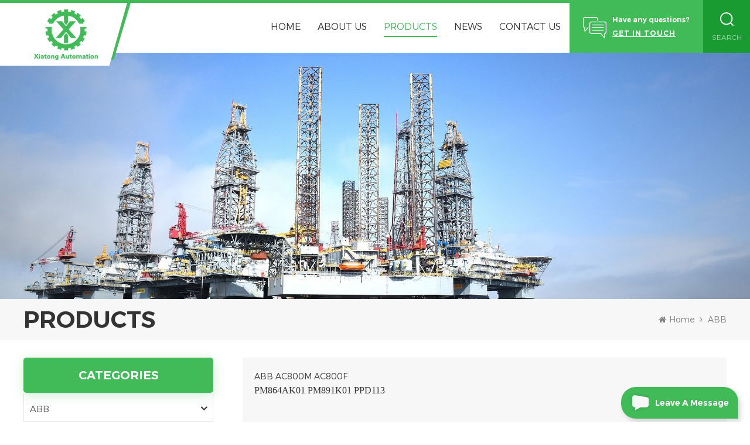

--- FILE ---
content_type: text/html
request_url: https://www.xtplccenter.com/abb_c1_129
body_size: 15204
content:
<!DOCTYPE html PUBLIC "-//W3C//DTD XHTML 1.0 Transitional//EN" "http://www.w3.org/TR/xhtml1/DTD/xhtml1-transitional.dtd">
<html xmlns="http://www.w3.org/1999/xhtml">
<head>
<meta http-equiv="X-UA-Compatible" content="IE=edge">
<meta name="viewport" content="width=device-width, initial-scale=1.0, user-scalable=no">
<meta http-equiv="Content-Type" content="text/html; charset=utf-8" />
<meta http-equiv="X-UA-Compatible" content="IE=edge,Chrome=1" />
<meta http-equiv="X-UA-Compatible" content="IE=9" />
<meta http-equiv="Content-Type" content="text/html; charset=utf-8" />
<title>ABB DCS Module,AC 800M Controller,S800 I/O Modules</title>
<meta name="keywords" content="ABB AC500 PLC,AC31 Series PLC,AC500-S Safety PLC,ABB DSQC Robot Card" />
<meta name="description" content="Xiatong Automation is a leading supplier in china,worldwide shipping. We have a large inventory of ABB DCS/PLC,and sell AC 800M Controller,S800 I/O modules,ABB AC500 PLC,etc." />
<meta name="google-site-verification" content="Am9QzKOJj8ne9utp2gIFCW3v3J38zZTuxJjA8eK88A8" /><!--    分享显示图片-->
 
<meta property="og:image" content=""/>
<link href="/uploadfile/userimg/e300fee97d2410cc771481811e396185.ico" rel="shortcut icon"  />

<link type="text/css" rel="stylesheet" href="/template/css/bootstrap.css" /> 
<link type="text/css" rel="stylesheet" href="/template/css/font-awesome.min.css">  
<link type="text/css" rel="stylesheet" href="/template/css/style.css" /> 
<script type="text/javascript" src="/template/js/jquery-1.8.3.js"></script>
<script type="text/javascript" src="/template/js/bootstrap.min.js"></script> 
<script type="text/javascript" src="/template/js/demo.js"></script> 
<script type="text/javascript" src="/template/js/jquery.velocity.min.js"></script> 
<script type="text/javascript" src="/js/front/common.js"></script>

<!--[if ie9]
<script src="/template/js/html5shiv.min.js"></script>
<script src="/template/js/respond.min.js"></script>
-->

<!--[if IE 8]>
    <script src="https://oss.maxcdn.com/libs/html5shiv/3.7.0/html5shiv.js"></script>
    <script src="https://oss.maxcdn.com/libs/respond.js/1.3.0/respond.min.js"></script>
<![endif]-->
<script >
    if( /Android|webOS|iPhone|iPad|iPod|BlackBerry|IEMobile|Opera Mini/i.test(navigator.userAgent) ) {
            $(function () {       
                $('.newm img').attr("style","");
                $(".newm img").attr("width","");
                $(".newm img").attr("height","");     

            })
    }
</script>
<!-- Google Tag Manager -->
<script>(function(w,d,s,l,i){w[l]=w[l]||[];w[l].push({'gtm.start':
new Date().getTime(),event:'gtm.js'});var f=d.getElementsByTagName(s)[0],
j=d.createElement(s),dl=l!='dataLayer'?'&l='+l:'';j.async=true;j.src=
'https://www.googletagmanager.com/gtm.js?id='+i+dl;f.parentNode.insertBefore(j,f);
})(window,document,'script','dataLayer','GTM-PNGXVB3');</script>
<!-- End Google Tag Manager --></head>
<body>
<!-- Google Tag Manager (noscript) -->
<noscript><iframe src="https://www.googletagmanager.com/ns.html?id=GTM-PNGXVB3"
height="0" width="0" style="display:none;visibility:hidden"></iframe></noscript>
<!-- End Google Tag Manager (noscript) --><header class="large">
<div class="header">
    <div class="container">
        <div class="header_m clearfix">
            <div id="logo">
                <div class="top_logo">
                                             
                    <a href="/" ><img src="/uploadfile/userimg/732f1cad5212685d7bfe0ae862b4d848.png" alt="Wuhan Xiatong Automation Equipment Co., Ltd." /></a>
                     
                                    </div>
            </div>
            <div class="search_box">
                <div class="attr-nav">
                    <a class="search" rel="nofollow" href="#"><i></i></a>
                </div>
                <div class="top-search clearfix">
                   <div class="input-group"> 
                       <div class="header_search clearfix">
                           <input name="search_keyword" onkeydown="javascript:enterIn(event);" type="text" class="form-control" placeholder="Search...">
                           <input type="submit" class="search_btn btn_search1" value="">
                       </div>
                       <span class="input-group-addon close-search"><i class="fa fa-times"></i></span>
                    </div>
                </div>
            </div>
		<div class="head-right clearfix"> 
            	  <div class="head_contact">
                    <p>Have any questions?</p>
                    <a href="/contact-us_d2">get in touch</a>
                </div>
                 <ul class="hcon clearfix">
                                         
                    <li class="hc_p">
                        <p>CALL US ON :</p>
                        <a rel="nofollow" target="_blank" href="tel:+86-17354319552">+86-17354319552</a>
                    </li> 
                                        
                </ul>  
        	<div class="mainmenu-area bg-color-2">
				<div class="mainmenu-left visible-lg visible-md">
                    <div class="mainmenu">
                        <nav>
                            <ul class="clearfix">
                                <li ><a href="/">Home</a></li>
                                                                <li ><a  href="/about-us_d1">About Us</a>
                                                                      </li>  
                            	<li class="product_vmegamenu active"><a href="/products">Products</a>
                                    <ul class="vmegamenu">
                                                                                <li class="has-menu"><a href="/abb_c1" title="ABB" ><h4>ABB</h4></a>
                                                                                        <ul class="vmegamenu02">
                                                                                                <li><a href="/abb-dsqc-robot-card_c10" title="ABB DSQC Robot Card" >ABB DSQC Robot Card</a></li>
                                                                                                <li><a href="/ac800m_c11" title="AC800M" >AC800M</a></li>
                                                                                                <li><a href="/s800-i-o_c12" title="S800 I/O" >S800 I/O</a></li>
                                                                                                <li><a href="/ac-800f_c13" title="AC 800F" >AC 800F</a></li>
                                                                                                <li><a href="/advant-mod-300_c14" title="Advant MOD 300" >Advant MOD 300</a></li>
                                                                                                <li><a href="/bailey_c15" title="Bailey" >Bailey</a></li>
                                                                                                <li><a href="/ac500-ac500-eco-ac500-s_c16" title="AC500,AC500-eCo, AC500-S" >AC500,AC500-eCo, AC500-S</a></li>
                                                                                                <li><a href="/ac31_c17" title="AC31" >AC31</a></li>
                                                                                                <li><a href="/other_c23" title="other" >other</a></li>
                                                                                            </ul>
                                                                                    </li>
                                                                                <li class="has-menu"><a href="/allen-bradley_c2" title="Allen Bradley" ><h4>Allen Bradley</h4></a>
                                                                                        <ul class="vmegamenu02">
                                                                                                <li><a href="/controllogix_c18" title="ControlLogix" >ControlLogix</a></li>
                                                                                                <li><a href="/compactlogix_c19" title="CompactLogix" >CompactLogix</a></li>
                                                                                                <li><a href="/slc-500_c20" title="SLC 500" >SLC 500</a></li>
                                                                                                <li><a href="/micrologix_c21" title="MicroLogix" >MicroLogix</a></li>
                                                                                                <li><a href="/plc-5_c22" title="PLC-5" >PLC-5</a></li>
                                                                                                <li><a href="/other_c24" title="other" >other</a></li>
                                                                                                <li><a href="/flex_c45" title="Flex" >Flex</a></li>
                                                                                            </ul>
                                                                                    </li>
                                                                                <li class="has-menu"><a href="/emerson_c4" title="Emerson" ><h4>Emerson</h4></a>
                                                                                        <ul class="vmegamenu02">
                                                                                                <li><a href="/deltav_c25" title="DeltaV" >DeltaV</a></li>
                                                                                                <li><a href="/ovation_c26" title="Ovation" >Ovation</a></li>
                                                                                            </ul>
                                                                                    </li>
                                                                                <li class="has-menu"><a href="/schneider_c6" title="Schneider" ><h4>Schneider</h4></a>
                                                                                        <ul class="vmegamenu02">
                                                                                                <li><a href="/modicon-tsx-micro_c27" title="Modicon TSX Micro" >Modicon TSX Micro</a></li>
                                                                                                <li><a href="/modicon-quantum_c28" title="Modicon Quantum" >Modicon Quantum</a></li>
                                                                                                <li><a href="/modicon_c29" title="Modicon" >Modicon</a></li>
                                                                                                <li><a href="/modicon-premium_c30" title="Modicon Premium" >Modicon Premium</a></li>
                                                                                            </ul>
                                                                                    </li>
                                                                                <li class="has-menu"><a href="/siemens_c7" title="Siemens" ><h4>Siemens</h4></a>
                                                                                        <ul class="vmegamenu02">
                                                                                                <li><a href="/simatic-s7-1200_c31" title="SIMATIC S7-1200" >SIMATIC S7-1200</a></li>
                                                                                                <li><a href="/simatic-s7-1500_c32" title="SIMATIC S7-1500" >SIMATIC S7-1500</a></li>
                                                                                                <li><a href="/simatic-s7-400_c33" title="SIMATIC S7-400" >SIMATIC S7-400</a></li>
                                                                                                <li><a href="/simatic-s7-300_c34" title="SIMATIC S7-300" >SIMATIC S7-300</a></li>
                                                                                                <li><a href="/simadynd_c35" title="SIMADYND" >SIMADYND</a></li>
                                                                                                <li><a href="/simatic-s7-200_c37" title="SIMATIC S7-200" >SIMATIC S7-200</a></li>
                                                                                                <li><a href="/simatic-s5_c38" title="SIMATIC S5" >SIMATIC S5</a></li>
                                                                                                <li><a href="/other_c39" title="other" >other</a></li>
                                                                                            </ul>
                                                                                    </li>
                                                                                <li class="has-menu"><a href="/general-electric_c9" title="General Electric" ><h4>General Electric</h4></a>
                                                                                        <ul class="vmegamenu02">
                                                                                                <li><a href="/90-70_c40" title="90-70" >90-70</a></li>
                                                                                                <li><a href="/90-30_c41" title="90-30" >90-30</a></li>
                                                                                                <li><a href="/pacsystems-rx3i_c42" title="PACSystems RX3i" >PACSystems RX3i</a></li>
                                                                                                <li><a href="/pacsystems-rx7i_c43" title="PACSystems RX7i" >PACSystems RX7i</a></li>
                                                                                                <li><a href="/versamax_c44" title="VersaMax" >VersaMax</a></li>
                                                                                            </ul>
                                                                                    </li>
                                                                                <li ><a href="/bently-nevada_c3" title="Bently Nevada" ><h4>Bently Nevada</h4></a>
                                                                                    </li>
                                                                                <li ><a href="/foxboro_c5" title="Foxboro" ><h4>Foxboro</h4></a>
                                                                                    </li>
                                                                                <li ><a href="/triconex_c8" title="Triconex" ><h4>Triconex</h4></a>
                                                                                    </li>
                                                                                <li ><a href="/honeywell_c46" title="Honeywell" ><h4>Honeywell</h4></a>
                                                                                    </li>
                                                                                <li ><a href="/prosoft_c47" title="PROSOFT" ><h4>PROSOFT</h4></a>
                                                                                    </li>
                                                                                <li ><a href="/molex_c48" title="MOLEX" ><h4>MOLEX</h4></a>
                                                                                    </li>
                                                                                <li ><a href="/rockwell-ics-triplex_c49" title="Rockwell  ICS TRIPLEX" ><h4>Rockwell  ICS TRIPLEX</h4></a>
                                                                                    </li>
                                                                                <li ><a href="/yokogawa_c50" title="YOKOGAWA" ><h4>YOKOGAWA</h4></a>
                                                                                    </li>
                                                                                <li ><a href="/other_c51" title="Other" ><h4>Other</h4></a>
                                                                                    </li>
                                                                            </ul>
                                </li> 
                                                                <li ><a  href="/news_nc1">News</a>
                                                                    </li> 
                                                                <li ><a  href="/contact-us_d2">Contact Us</a>
                                                                    </li>
                            </ul>
                        </nav>
                    </div>
				</div>
            </div>
                
			<div class="wrapper">
				<nav id="main-nav">
					<ul class="first-nav">
						<li>
							<a href="/" target="_blank">Home</a>
						</li>
					</ul>
					<ul class="second-nav">
                                            <li><a  href="/about-us_d1">About Us</a>
                                                                                            </li>
                                            <li><a href="/products">Products</a>
                                                <ul class="nav_child">
                                                                                                        <li><a href="/abb_c1" title="ABB">ABB</a>
                                                                                                                <ul>
                                                                                                                        <li><a href="/abb-dsqc-robot-card_c10" title="ABB DSQC Robot Card" >ABB DSQC Robot Card</a></li>
                                                                                                                        <li><a href="/ac800m_c11" title="AC800M" >AC800M</a></li>
                                                                                                                        <li><a href="/s800-i-o_c12" title="S800 I/O" >S800 I/O</a></li>
                                                                                                                        <li><a href="/ac-800f_c13" title="AC 800F" >AC 800F</a></li>
                                                                                                                        <li><a href="/advant-mod-300_c14" title="Advant MOD 300" >Advant MOD 300</a></li>
                                                                                                                        <li><a href="/bailey_c15" title="Bailey" >Bailey</a></li>
                                                                                                                        <li><a href="/ac500-ac500-eco-ac500-s_c16" title="AC500,AC500-eCo, AC500-S" >AC500,AC500-eCo, AC500-S</a></li>
                                                                                                                        <li><a href="/ac31_c17" title="AC31" >AC31</a></li>
                                                                                                                        <li><a href="/other_c23" title="other" >other</a></li>
                                                                                                                   </ul>
                                                                                                            </li>
                                                                                                        <li><a href="/allen-bradley_c2" title="Allen Bradley">Allen Bradley</a>
                                                                                                                <ul>
                                                                                                                        <li><a href="/controllogix_c18" title="ControlLogix" >ControlLogix</a></li>
                                                                                                                        <li><a href="/compactlogix_c19" title="CompactLogix" >CompactLogix</a></li>
                                                                                                                        <li><a href="/slc-500_c20" title="SLC 500" >SLC 500</a></li>
                                                                                                                        <li><a href="/micrologix_c21" title="MicroLogix" >MicroLogix</a></li>
                                                                                                                        <li><a href="/plc-5_c22" title="PLC-5" >PLC-5</a></li>
                                                                                                                        <li><a href="/other_c24" title="other" >other</a></li>
                                                                                                                        <li><a href="/flex_c45" title="Flex" >Flex</a></li>
                                                                                                                   </ul>
                                                                                                            </li>
                                                                                                        <li><a href="/emerson_c4" title="Emerson">Emerson</a>
                                                                                                                <ul>
                                                                                                                        <li><a href="/deltav_c25" title="DeltaV" >DeltaV</a></li>
                                                                                                                        <li><a href="/ovation_c26" title="Ovation" >Ovation</a></li>
                                                                                                                   </ul>
                                                                                                            </li>
                                                                                                        <li><a href="/schneider_c6" title="Schneider">Schneider</a>
                                                                                                                <ul>
                                                                                                                        <li><a href="/modicon-tsx-micro_c27" title="Modicon TSX Micro" >Modicon TSX Micro</a></li>
                                                                                                                        <li><a href="/modicon-quantum_c28" title="Modicon Quantum" >Modicon Quantum</a></li>
                                                                                                                        <li><a href="/modicon_c29" title="Modicon" >Modicon</a></li>
                                                                                                                        <li><a href="/modicon-premium_c30" title="Modicon Premium" >Modicon Premium</a></li>
                                                                                                                   </ul>
                                                                                                            </li>
                                                                                                        <li><a href="/siemens_c7" title="Siemens">Siemens</a>
                                                                                                                <ul>
                                                                                                                        <li><a href="/simatic-s7-1200_c31" title="SIMATIC S7-1200" >SIMATIC S7-1200</a></li>
                                                                                                                        <li><a href="/simatic-s7-1500_c32" title="SIMATIC S7-1500" >SIMATIC S7-1500</a></li>
                                                                                                                        <li><a href="/simatic-s7-400_c33" title="SIMATIC S7-400" >SIMATIC S7-400</a></li>
                                                                                                                        <li><a href="/simatic-s7-300_c34" title="SIMATIC S7-300" >SIMATIC S7-300</a></li>
                                                                                                                        <li><a href="/simadynd_c35" title="SIMADYND" >SIMADYND</a></li>
                                                                                                                        <li><a href="/simatic-s7-200_c37" title="SIMATIC S7-200" >SIMATIC S7-200</a></li>
                                                                                                                        <li><a href="/simatic-s5_c38" title="SIMATIC S5" >SIMATIC S5</a></li>
                                                                                                                        <li><a href="/other_c39" title="other" >other</a></li>
                                                                                                                   </ul>
                                                                                                            </li>
                                                                                                        <li><a href="/general-electric_c9" title="General Electric">General Electric</a>
                                                                                                                <ul>
                                                                                                                        <li><a href="/90-70_c40" title="90-70" >90-70</a></li>
                                                                                                                        <li><a href="/90-30_c41" title="90-30" >90-30</a></li>
                                                                                                                        <li><a href="/pacsystems-rx3i_c42" title="PACSystems RX3i" >PACSystems RX3i</a></li>
                                                                                                                        <li><a href="/pacsystems-rx7i_c43" title="PACSystems RX7i" >PACSystems RX7i</a></li>
                                                                                                                        <li><a href="/versamax_c44" title="VersaMax" >VersaMax</a></li>
                                                                                                                   </ul>
                                                                                                            </li>
                                                                                                        <li><a href="/bently-nevada_c3" title="Bently Nevada">Bently Nevada</a>
                                                                                                            </li>
                                                                                                        <li><a href="/foxboro_c5" title="Foxboro">Foxboro</a>
                                                                                                            </li>
                                                                                                        <li><a href="/triconex_c8" title="Triconex">Triconex</a>
                                                                                                            </li>
                                                                                                        <li><a href="/honeywell_c46" title="Honeywell">Honeywell</a>
                                                                                                            </li>
                                                                                                        <li><a href="/prosoft_c47" title="PROSOFT">PROSOFT</a>
                                                                                                            </li>
                                                                                                        <li><a href="/molex_c48" title="MOLEX">MOLEX</a>
                                                                                                            </li>
                                                                                                        <li><a href="/rockwell-ics-triplex_c49" title="Rockwell  ICS TRIPLEX">Rockwell  ICS TRIPLEX</a>
                                                                                                            </li>
                                                                                                        <li><a href="/yokogawa_c50" title="YOKOGAWA">YOKOGAWA</a>
                                                                                                            </li>
                                                                                                        <li><a href="/other_c51" title="Other">Other</a>
                                                                                                            </li>
                                                                                                    </ul>
                                            </li>
                                                                                        <li><a  href="/news_nc1">News</a>
                                                                                            </li>
                                                                                        <li ><a  href="/contact-us_d2">Contact Us</a>
                                                                                            </li>
                                                                                                                                                                                                                                                                                                                                                                                                                                                                                                                                                                                                                                                                                                                                                                                                                                                                                                                						
					</ul>

				</nav>
				<a class="toggle">
					<span></span>
					<span></span>
					<span></span>
				</a>
			</div>
		</div>
        
    </div>
	</div>
    
</div>

</header>
<div class="page_banner">
            <a href="javascript:void(0)" rel="nofollow" ><img src="/uploadfile/bannerimg/1605172421084130437.jpg" alt="other" /></a>
        </div>
<div class="breadcrumb clearfix">
    <div class="container">
	<div class="breadcrumbm">
            <div class="in_title">
                <span>Products</span> 
            </div>
            <div class="bread_right">
                <a class="home" href="/" title="Return to Home"><i class="fa fa-home"></i>Home</a>
                                <i class="fa fa-angle-right"></i>
                <a href="/abb_c1">ABB</a>
                                            </div>
	</div>
    </div>
</div>

<div class="page_section clearfix"> 
    <div class="container"> 
    	<div class="page_column clearfix">
            
            <div class="page-left clearfix">
				
    <div id="right_column" class="left-cat column clearfix">
        <section class="block blockcms column_box">
            <span class="left_title"><em>Categories</em><span></span><i class="column_icon_toggle icon-plus-sign"></i></span>
            <div class="block_content toggle_content">
                <ul class="mtree">
                                        <li class="active"><b></b><a href="/abb_c1">ABB</a>
                                                <ul>
                                                        <li ><a href="/abb-dsqc-robot-card_c10">ABB DSQC Robot Card</a>
                                                            </li>
                                                        <li ><a href="/ac800m_c11">AC800M</a>
                                                            </li>
                                                        <li ><a href="/s800-i-o_c12">S800 I/O</a>
                                                            </li>
                                                        <li ><a href="/ac-800f_c13">AC 800F</a>
                                                            </li>
                                                        <li ><a href="/advant-mod-300_c14">Advant MOD 300</a>
                                                            </li>
                                                        <li ><a href="/bailey_c15">Bailey</a>
                                                            </li>
                                                        <li ><a href="/ac500-ac500-eco-ac500-s_c16">AC500,AC500-eCo, AC500-S</a>
                                                            </li>
                                                        <li ><a href="/ac31_c17">AC31</a>
                                                            </li>
                                                        <li ><a href="/other_c23">other</a>
                                                            </li>
                                                    </ul>
                                            </li>
                                        <li ><b></b><a href="/allen-bradley_c2">Allen Bradley</a>
                                                <ul>
                                                        <li ><a href="/controllogix_c18">ControlLogix</a>
                                                            </li>
                                                        <li ><a href="/compactlogix_c19">CompactLogix</a>
                                                            </li>
                                                        <li ><a href="/slc-500_c20">SLC 500</a>
                                                            </li>
                                                        <li ><a href="/micrologix_c21">MicroLogix</a>
                                                            </li>
                                                        <li ><a href="/plc-5_c22">PLC-5</a>
                                                            </li>
                                                        <li ><a href="/other_c24">other</a>
                                                            </li>
                                                        <li ><a href="/flex_c45">Flex</a>
                                                            </li>
                                                    </ul>
                                            </li>
                                        <li ><b></b><a href="/emerson_c4">Emerson</a>
                                                <ul>
                                                        <li ><a href="/deltav_c25">DeltaV</a>
                                                            </li>
                                                        <li ><a href="/ovation_c26">Ovation</a>
                                                            </li>
                                                    </ul>
                                            </li>
                                        <li ><b></b><a href="/schneider_c6">Schneider</a>
                                                <ul>
                                                        <li ><a href="/modicon-tsx-micro_c27">Modicon TSX Micro</a>
                                                            </li>
                                                        <li ><a href="/modicon-quantum_c28">Modicon Quantum</a>
                                                            </li>
                                                        <li ><a href="/modicon_c29">Modicon</a>
                                                            </li>
                                                        <li ><a href="/modicon-premium_c30">Modicon Premium</a>
                                                            </li>
                                                    </ul>
                                            </li>
                                        <li ><b></b><a href="/siemens_c7">Siemens</a>
                                                <ul>
                                                        <li ><a href="/simatic-s7-1200_c31">SIMATIC S7-1200</a>
                                                            </li>
                                                        <li ><a href="/simatic-s7-1500_c32">SIMATIC S7-1500</a>
                                                            </li>
                                                        <li ><a href="/simatic-s7-400_c33">SIMATIC S7-400</a>
                                                            </li>
                                                        <li ><a href="/simatic-s7-300_c34">SIMATIC S7-300</a>
                                                            </li>
                                                        <li ><a href="/simadynd_c35">SIMADYND</a>
                                                            </li>
                                                        <li ><a href="/simatic-s7-200_c37">SIMATIC S7-200</a>
                                                            </li>
                                                        <li ><a href="/simatic-s5_c38">SIMATIC S5</a>
                                                            </li>
                                                        <li ><a href="/other_c39">other</a>
                                                            </li>
                                                    </ul>
                                            </li>
                                        <li ><b></b><a href="/general-electric_c9">General Electric</a>
                                                <ul>
                                                        <li ><a href="/90-70_c40">90-70</a>
                                                            </li>
                                                        <li ><a href="/90-30_c41">90-30</a>
                                                            </li>
                                                        <li ><a href="/pacsystems-rx3i_c42">PACSystems RX3i</a>
                                                            </li>
                                                        <li ><a href="/pacsystems-rx7i_c43">PACSystems RX7i</a>
                                                            </li>
                                                        <li ><a href="/versamax_c44">VersaMax</a>
                                                            </li>
                                                    </ul>
                                            </li>
                                        <li ><a href="/bently-nevada_c3">Bently Nevada</a>
                                            </li>
                                        <li ><a href="/foxboro_c5">Foxboro</a>
                                            </li>
                                        <li ><a href="/triconex_c8">Triconex</a>
                                            </li>
                                        <li ><a href="/honeywell_c46">Honeywell</a>
                                            </li>
                                        <li ><a href="/prosoft_c47">PROSOFT</a>
                                            </li>
                                        <li ><a href="/molex_c48">MOLEX</a>
                                            </li>
                                        <li ><a href="/rockwell-ics-triplex_c49">Rockwell  ICS TRIPLEX</a>
                                            </li>
                                        <li ><a href="/yokogawa_c50">YOKOGAWA</a>
                                            </li>
                                        <li ><a href="/other_c51">Other</a>
                                            </li>
                                   </ul>
            </div> 
        </section>
    </div>
    <div class="left-adv clearfix hidden-xs">
        <div class="ovrly"></div>
        <div class="main">
                                    <p class="icon"><i></i></p>
            <a href="/contact-us_d2" class="title">how can we help you</a>
            <span class="line"></span>
            <div class="text">You can contact us any way that is convenient for you. We are available 24/7 via email or telephone.</div>
            <span class="main_more"><a href="/contact-us_d2" >Contact Us</a></span>
        </div>
    </div>
    <div id="right_column" class="left-pro column clearfix">
        <section class="block blockcms column_box">
            <span class="left_title"><em>New Products</em><span></span><i class="column_icon_toggle icon-plus-sign"></i></span> 
            <div class="block_content toggle_content">
                <ul class="list clearfix">
                                        <li class="clearfix">
                        <div class="box clearfix">
                            <div class="image pro_image">
                                <a href="/abb-pcd231b101-3bhe025541r0101-exciter-control-module_p12770.html" title="ABB PCD231B101 3BHE025541R0101 Exciter Control Module"></a>
                            <img id="product_detail_img"  alt="ABB PCD231B101" src="/uploadfile/202207/16/63bec14f66453d13d9a8234b277623be_thumb.jpg" />                                <em class="icon"><i></i></em>
                            </div>
                            <div class="main">
                                <a href="/abb-pcd231b101-3bhe025541r0101-exciter-control-module_p12770.html" title="ABB PCD231B101 3BHE025541R0101 Exciter Control Module"  class="title">ABB PCD231B101 3BHE025541R0101 Exciter Control Module</a>
                                <p>new original warranty: one year&nbsp; in stock sophia@swanautomation.com</p>
                                <a href="/abb-pcd231b101-3bhe025541r0101-exciter-control-module_p12770.html" title="ABB PCD231B101 3BHE025541R0101 Exciter Control Module" class="page_more">View More<i></i></a>
                            </div>
                        </div>
                    </li> 
                                        <li class="clearfix">
                        <div class="box clearfix">
                            <div class="image pro_image">
                                <a href="/siemens-6av2124-0mc01-0ax0-simatic-tp1200-comfort-panel-12-touch-dc_p12537.html" title="Siemens 6AV2124-0MC01-0AX0 SIMATIC TP1200 COMFORT Panel 12" Touch DC"></a>
                            <img id="product_detail_img"  alt="Siemens 6AV2124-0MC01-0AX0" src="/uploadfile/202112/31/85eca67915013294ff6dd08f5d528ed8_thumb.jpg" />                                <em class="icon"><i></i></em>
                            </div>
                            <div class="main">
                                <a href="/siemens-6av2124-0mc01-0ax0-simatic-tp1200-comfort-panel-12-touch-dc_p12537.html" title="Siemens 6AV2124-0MC01-0AX0 SIMATIC TP1200 COMFORT Panel 12" Touch DC"  class="title">Siemens 6AV2124-0MC01-0AX0 SIMATIC TP1200 COMFORT Panel 12" Touch DC</a>
                                <p>new original warranty: one year&nbsp; in stock sophia@swanautomation.com</p>
                                <a href="/siemens-6av2124-0mc01-0ax0-simatic-tp1200-comfort-panel-12-touch-dc_p12537.html" title="Siemens 6AV2124-0MC01-0AX0 SIMATIC TP1200 COMFORT Panel 12" Touch DC" class="page_more">View More<i></i></a>
                            </div>
                        </div>
                    </li> 
                                        <li class="clearfix">
                        <div class="box clearfix">
                            <div class="image pro_image">
                                <a href="/abb-3bhl000385p0101-igct-module_p12348.html" title="ABB 3BHL000385P0101 IGCT Module"></a>
                            <img id="product_detail_img"  alt="ABB 3BHL000385P0101" src="/uploadfile/202110/26/dcb3ddfe25e69d59726b8cba493fa82b_thumb.jpg" />                                <em class="icon"><i></i></em>
                            </div>
                            <div class="main">
                                <a href="/abb-3bhl000385p0101-igct-module_p12348.html" title="ABB 3BHL000385P0101 IGCT Module"  class="title">ABB 3BHL000385P0101 IGCT Module</a>
                                <p>new original warranty: one year&nbsp; in stock sophia@swanautomation.com</p>
                                <a href="/abb-3bhl000385p0101-igct-module_p12348.html" title="ABB 3BHL000385P0101 IGCT Module" class="page_more">View More<i></i></a>
                            </div>
                        </div>
                    </li> 
                                        <li class="clearfix">
                        <div class="box clearfix">
                            <div class="image pro_image">
                                <a href="/abb-ci853k01-3bse018103r1-ac-800m-hardware-communication-module_p11846.html" title="ABB CI853K01 3BSE018103R1 AC 800M Hardware Communication Module"></a>
                            <img id="product_detail_img"  alt="CI853K01 3BSE018103R1" src="/uploadfile/202108/26/c5d287100428cab97dd7f538a13404a4_thumb.jpg" />                                <em class="icon"><i></i></em>
                            </div>
                            <div class="main">
                                <a href="/abb-ci853k01-3bse018103r1-ac-800m-hardware-communication-module_p11846.html" title="ABB CI853K01 3BSE018103R1 AC 800M Hardware Communication Module"  class="title">ABB CI853K01 3BSE018103R1 AC 800M Hardware Communication Module</a>
                                <p>new original(warranty: one year ) in stock sophia@swanautomation.com</p>
                                <a href="/abb-ci853k01-3bse018103r1-ac-800m-hardware-communication-module_p11846.html" title="ABB CI853K01 3BSE018103R1 AC 800M Hardware Communication Module" class="page_more">View More<i></i></a>
                            </div>
                        </div>
                    </li> 
                                        <li class="clearfix">
                        <div class="box clearfix">
                            <div class="image pro_image">
                                <a href="/allen-bradley-20f11nc030aa0nnnnn-powerflex-753-frequency-ac-drive_p11623.html" title="Allen Bradley 20F11NC030AA0NNNNN PowerFlex 753 Frequency AC drive"></a>
                            <img id="product_detail_img"  alt="Allen Bradley 20F11NC030AA0NNNNN" src="/uploadfile/202107/21/60b7971a12096d463fca72cdd6cebe68_thumb.jpg" />                                <em class="icon"><i></i></em>
                            </div>
                            <div class="main">
                                <a href="/allen-bradley-20f11nc030aa0nnnnn-powerflex-753-frequency-ac-drive_p11623.html" title="Allen Bradley 20F11NC030AA0NNNNN PowerFlex 753 Frequency AC drive"  class="title">Allen Bradley 20F11NC030AA0NNNNN PowerFlex 753 Frequency AC drive</a>
                                <p>Allen Bradley 20F11NC030AA0NNNNN PowerFlex 753 Frequency AC drive The 20F11NC030AA0NNNNN built by Allen Bradley (AB) is a 15 kW module. This VAC drive includes optional communication slot built-in, is a 400VAC/540V DC VFD, and has an IP20/IP00 (NEMA UL Type Open) enclosure type. Also, it has an amperage output rating of 30 Amp. Furthermore, it comes with a dynamic brake included in the VFD in case braking is required. Additionally, this Rockwell Automation frequency drive has no HIM unit included, instead the drive comes with a plastic cover.</p>
                                <a href="/allen-bradley-20f11nc030aa0nnnnn-powerflex-753-frequency-ac-drive_p11623.html" title="Allen Bradley 20F11NC030AA0NNNNN PowerFlex 753 Frequency AC drive" class="page_more">View More<i></i></a>
                            </div>
                        </div>
                    </li> 
                                        <li class="clearfix">
                        <div class="box clearfix">
                            <div class="image pro_image">
                                <a href="/allen-bradley-20f11nc022ja0nnnnn-powerflex-753-frequency-ac-drive_p11622.html" title="Allen Bradley 20F11NC022JA0NNNNN PowerFlex 753 Frequency AC drive"></a>
                            <img id="product_detail_img"  alt="Allen Bradley 20F11NC022JA0NNNNN" src="/uploadfile/202408/26/719ad1186995659a0fa9c15e279e50b8_thumb.jpg" />                                <em class="icon"><i></i></em>
                            </div>
                            <div class="main">
                                <a href="/allen-bradley-20f11nc022ja0nnnnn-powerflex-753-frequency-ac-drive_p11622.html" title="Allen Bradley 20F11NC022JA0NNNNN PowerFlex 753 Frequency AC drive"  class="title">Allen Bradley 20F11NC022JA0NNNNN PowerFlex 753 Frequency AC drive</a>
                                <p>Allen Bradley 20F11NC022JA0NNNNN PowerFlex 753 Frequency AC drive The Allen-Bradley 20F11NC022AA0NNNNN drive is an air-cooled drive with an open enclosure. It is part of the PowerFlex 753 drive series. The 20F11NC022AA0NNNNN operates with 400 Volts AC and 540 Volts DC voltage.</p>
                                <a href="/allen-bradley-20f11nc022ja0nnnnn-powerflex-753-frequency-ac-drive_p11622.html" title="Allen Bradley 20F11NC022JA0NNNNN PowerFlex 753 Frequency AC drive" class="page_more">View More<i></i></a>
                            </div>
                        </div>
                    </li> 
                                        <li class="clearfix">
                        <div class="box clearfix">
                            <div class="image pro_image">
                                <a href="/allen-bradley-20f11nc022aa0nnnnn-powerflex-753-frequency-ac-drive_p11621.html" title="Allen Bradley 20F11NC022AA0NNNNN PowerFlex 753 Frequency AC drive"></a>
                            <img id="product_detail_img"  alt="Allen Bradley 20F11NC022AA0NNNNN" src="/uploadfile/202107/21/60b7971a12096d463fca72cdd6cebe68_thumb.jpg" />                                <em class="icon"><i></i></em>
                            </div>
                            <div class="main">
                                <a href="/allen-bradley-20f11nc022aa0nnnnn-powerflex-753-frequency-ac-drive_p11621.html" title="Allen Bradley 20F11NC022AA0NNNNN PowerFlex 753 Frequency AC drive"  class="title">Allen Bradley 20F11NC022AA0NNNNN PowerFlex 753 Frequency AC drive</a>
                                <p>Allen Bradley 20F11NC022AA0NNNNN PowerFlex 753 Frequency AC drive The Allen-Bradley 20F11NC022AA0NNNNN drive is an air-cooled drive with an open enclosure. It is part of the PowerFlex 753 drive series. The 20F11NC022AA0NNNNN operates with 400 Volts AC and 540 Volts DC voltage.</p>
                                <a href="/allen-bradley-20f11nc022aa0nnnnn-powerflex-753-frequency-ac-drive_p11621.html" title="Allen Bradley 20F11NC022AA0NNNNN PowerFlex 753 Frequency AC drive" class="page_more">View More<i></i></a>
                            </div>
                        </div>
                    </li> 
                                        <li class="clearfix">
                        <div class="box clearfix">
                            <div class="image pro_image">
                                <a href="/allen-bradley-20f11nc015ja0nnnnn-powerflex-753-frequency-ac-drive_p11620.html" title="Allen Bradley 20F11NC015JA0NNNNN PowerFlex 753 Frequency AC drive"></a>
                            <img id="product_detail_img"  alt="Allen Bradley 20F11NC015JA0NNNNN" src="/uploadfile/202107/21/60b7971a12096d463fca72cdd6cebe68_thumb.jpg" />                                <em class="icon"><i></i></em>
                            </div>
                            <div class="main">
                                <a href="/allen-bradley-20f11nc015ja0nnnnn-powerflex-753-frequency-ac-drive_p11620.html" title="Allen Bradley 20F11NC015JA0NNNNN PowerFlex 753 Frequency AC drive"  class="title">Allen Bradley 20F11NC015JA0NNNNN PowerFlex 753 Frequency AC drive</a>
                                <p>Allen Bradley 20F11NC015JA0NNNNN PowerFlex 753 Frequency AC drive The Allen-Bradley 20F11NC015AA0NNNNN drive is a PowerFlex 753 series drive. It is rated for 400 Volts AC or 540 Volts DC nominal voltage. It has an operating current rating of 15.4 Amps.</p>
                                <a href="/allen-bradley-20f11nc015ja0nnnnn-powerflex-753-frequency-ac-drive_p11620.html" title="Allen Bradley 20F11NC015JA0NNNNN PowerFlex 753 Frequency AC drive" class="page_more">View More<i></i></a>
                            </div>
                        </div>
                    </li> 
                                    </ul>
            </div>
        </section>
    </div>
</div>            <div class="page-right clearfix">
            	<div class="pro-text">
                                        <div class="column">ABB AC800M AC800F
<p class="MsoNormal">
	<span style="font-family:'Times New Roman';"><span style="font-size:16px;">PM864AK01 PM891K01 PPD113</span></span> 
</p>
<br /></div>
                                    </div>
                <div class="main">
                    <div id="cbp-vm" class="cbp-vm-switcher cbp-vm-view-grid">
                        <div class="cbp-vm-options clearfix">
                            <a rel="nofollow" href="#" class="cbp-vm-icon cbp-vm-grid cbp-vm-selected" data-view="cbp-vm-view-grid"></a>
                            <a rel="nofollow" href="#" class="cbp-vm-icon cbp-vm-list" data-view="cbp-vm-view-list"></a>
                        </div>
                       
                        <ul class="clearfix">
                             
                            <li>
                                <div class="clearfix">
                                    <div class="cbp-vm-image">
                                        <a class="link"  href="/abb-cm574-rcom-3abd00029504-cm574-communication-module_p2407.html" title="ABB CM574-RCOM 3ABD00029504 CM574 Communication Module"></a>
                                        <img id="product_detail_img"  alt="ABB CM574-RCOM 3ABD00029504" src="/uploadfile/202012/03/961eefba7120650a349f5b4e1f142035_thumb.png" />                                        <div class="cbp-image-hover"><img id="product_detail_img"  alt="ABB CM574-RCOM 3ABD00029504" src="/uploadfile/202012/03/961eefba7120650a349f5b4e1f142035_thumb.png" /></div>
                                    </div>
                                    <div class="cbp-list-center clearfix">
                                            <div class="cbp-list-left">
                                            <a href="/abb-cm574-rcom-3abd00029504-cm574-communication-module_p2407.html" title="ABB CM574-RCOM 3ABD00029504 CM574 Communication Module" class="cbp-title">ABB CM574-RCOM 3ABD00029504 CM574 Communication Module</a>
                                            <span class="line"></span>
                                            <div class="cbp-vm-details">ABB CM574-RCOM 3ABD00029504 CM574 Communication Module CM574:Serial communication module, integrated with 2 9-hole spring terminals, RS232/RS485 can be set, supporting RCOM/RCOM+</div>
                                                                                                                                    <ul class="post_blog_tag">
                                                <p><i></i>Hot Tags :</p>
                                                                                                <li><a href="/cm574_sp">CM574</a></li>
                                                                                                <li><a href="/abb-cm574_sp">ABB CM574</a></li>
                                                                                                <li><a href="/3abd00029504_sp">3ABD00029504</a></li>
                                                                                                <li><a href="/abb-3abd00029504_sp">ABB 3ABD00029504</a></li>
                                                                                                <li><a href="/abb-cm574-rcom_sp">ABB CM574-RCOM</a></li>
                                                                                                <li><a href="/cm574-rcom_sp">CM574-RCOM</a></li>
                                                                                                <li><a href="/cm574-rcom-3abd00029504_sp">CM574-RCOM 3ABD00029504</a></li>
                                                                                                <li><a href="/abb-cm574-rcom-3abd00029504_sp">ABB CM574-RCOM 3ABD00029504</a></li>
                                                                                            </ul>
                                                                                        <div class="more"><span class="main_more"><a rel="nofollow" href="/abb-cm574-rcom-3abd00029504-cm574-communication-module_p2407.html" title="ABB CM574-RCOM 3ABD00029504 CM574 Communication Module">View More</a></span></div>
                                        </div>
                                    </div>
                                </div>
                            </li>
                             
                            <li>
                                <div class="clearfix">
                                    <div class="cbp-vm-image">
                                        <a class="link"  href="/abb-cm574-rs-3abd00029569-cm574-communication-module_p2406.html" title="ABB CM574-RS 3ABD00029569 CM574 Communication Module"></a>
                                        <img id="product_detail_img"  alt="ABB CM574-RS 3ABD00029569" src="/uploadfile/202012/03/961eefba7120650a349f5b4e1f142035_thumb.png" />                                        <div class="cbp-image-hover"><img id="product_detail_img"  alt="ABB CM574-RS 3ABD00029569" src="/uploadfile/202012/03/961eefba7120650a349f5b4e1f142035_thumb.png" /></div>
                                    </div>
                                    <div class="cbp-list-center clearfix">
                                            <div class="cbp-list-left">
                                            <a href="/abb-cm574-rs-3abd00029569-cm574-communication-module_p2406.html" title="ABB CM574-RS 3ABD00029569 CM574 Communication Module" class="cbp-title">ABB CM574-RS 3ABD00029569 CM574 Communication Module</a>
                                            <span class="line"></span>
                                            <div class="cbp-vm-details">ABB CM574-RS 3ABD00029569 CM574 Communication Module CM574:Serial port communication module, integrated with 2pcs 9-hole spring terminals, RS232/RS485 can be set, supporting Modbus/ASCII communication</div>
                                                                                                                                    <ul class="post_blog_tag">
                                                <p><i></i>Hot Tags :</p>
                                                                                                <li><a href="/3abd00029569_sp">3ABD00029569</a></li>
                                                                                                <li><a href="/abb-3abd00029569_sp">ABB 3ABD00029569</a></li>
                                                                                                <li><a href="/abb-cm574-rs_sp">ABB CM574-RS</a></li>
                                                                                                <li><a href="/cm574-rs_sp">CM574-RS</a></li>
                                                                                                <li><a href="/cm574-rs-3abd00029569_sp">CM574-RS 3ABD00029569</a></li>
                                                                                                <li><a href="/abb-cm574-rs-3abd00029569_sp">ABB CM574-RS 3ABD00029569</a></li>
                                                                                            </ul>
                                                                                        <div class="more"><span class="main_more"><a rel="nofollow" href="/abb-cm574-rs-3abd00029569-cm574-communication-module_p2406.html" title="ABB CM574-RS 3ABD00029569 CM574 Communication Module">View More</a></span></div>
                                        </div>
                                    </div>
                                </div>
                            </li>
                             
                            <li>
                                <div class="clearfix">
                                    <div class="cbp-vm-image">
                                        <a class="link"  href="/abb-cm579-ethcat-3abd00029506-cm597-communication-module_p2405.html" title="ABB CM579-ETHCAT 3ABD00029506 CM597 Communication Module"></a>
                                        <img id="product_detail_img"  alt="ABB CM579-ETHCAT 3ABD00029506" src="/uploadfile/202012/18/185fe8c948edc69cabf280681a790657_thumb.jpg" />                                        <div class="cbp-image-hover"><img id="product_detail_img"  alt="ABB CM579-ETHCAT 3ABD00029506" src="/uploadfile/202012/18/185fe8c948edc69cabf280681a790657_thumb.jpg" /></div>
                                    </div>
                                    <div class="cbp-list-center clearfix">
                                            <div class="cbp-list-left">
                                            <a href="/abb-cm579-ethcat-3abd00029506-cm597-communication-module_p2405.html" title="ABB CM579-ETHCAT 3ABD00029506 CM597 Communication Module" class="cbp-title">ABB CM579-ETHCAT 3ABD00029506 CM597 Communication Module</a>
                                            <span class="line"></span>
                                            <div class="cbp-vm-details">ABB CM597-ETH 3ABD00038815 CM597 Communication Module CM597:EtherCAT master communication module, 2PCS RJ45 ports, 2 ports integrated switch functions</div>
                                                                                                                                    <ul class="post_blog_tag">
                                                <p><i></i>Hot Tags :</p>
                                                                                                <li><a href="/cm597_sp">CM597</a></li>
                                                                                                <li><a href="/abb-cm597_sp">ABB CM597</a></li>
                                                                                                <li><a href="/3abd00029506_sp">3ABD00029506</a></li>
                                                                                                <li><a href="/abb-3abd00029506_sp">ABB 3ABD00029506</a></li>
                                                                                                <li><a href="/abb-cm597-ethcat_sp">ABB CM597-ETHCAT</a></li>
                                                                                                <li><a href="/cm597-ethcat_sp">CM597-ETHCAT</a></li>
                                                                                                <li><a href="/cm579-ethcat-3abd00029506_sp">CM579-ETHCAT 3ABD00029506</a></li>
                                                                                            </ul>
                                                                                        <div class="more"><span class="main_more"><a rel="nofollow" href="/abb-cm579-ethcat-3abd00029506-cm597-communication-module_p2405.html" title="ABB CM579-ETHCAT 3ABD00029506 CM597 Communication Module">View More</a></span></div>
                                        </div>
                                    </div>
                                </div>
                            </li>
                             
                            <li>
                                <div class="clearfix">
                                    <div class="cbp-vm-image">
                                        <a class="link"  href="/abb-cm589-pnio-4-3abd00038892-cm589-communication-module_p2404.html" title="ABB CM589-PNIO-4 3ABD00038892 CM589 Communication Module"></a>
                                        <img id="product_detail_img"  alt="ABB CM589-PNIO-4 3ABD00038892" src="/uploadfile/202012/18/185fe8c948edc69cabf280681a790657_thumb.jpg" />                                        <div class="cbp-image-hover"><img id="product_detail_img"  alt="ABB CM589-PNIO-4 3ABD00038892" src="/uploadfile/202012/18/185fe8c948edc69cabf280681a790657_thumb.jpg" /></div>
                                    </div>
                                    <div class="cbp-list-center clearfix">
                                            <div class="cbp-list-left">
                                            <a href="/abb-cm589-pnio-4-3abd00038892-cm589-communication-module_p2404.html" title="ABB CM589-PNIO-4 3ABD00038892 CM589 Communication Module" class="cbp-title">ABB CM589-PNIO-4 3ABD00038892 CM589 Communication Module</a>
                                            <span class="line"></span>
                                            <div class="cbp-vm-details">ABB CM589-PNIO-4 3ABD00038892 CM589 Communication Module CM589:PROFINET I/O RT 4 devices, 2 RJ45 ports, 2 ports integrated switch functions</div>
                                                                                                                                    <ul class="post_blog_tag">
                                                <p><i></i>Hot Tags :</p>
                                                                                                <li><a href="/cm589_sp">CM589</a></li>
                                                                                                <li><a href="/abb-cm589_sp">ABB CM589</a></li>
                                                                                                <li><a href="/3abd00038892_sp">3ABD00038892</a></li>
                                                                                                <li><a href="/abb-3abd00038892_sp">ABB 3ABD00038892</a></li>
                                                                                                <li><a href="/abb-cm589-pnio_sp">ABB CM589-PNIO</a></li>
                                                                                                <li><a href="/cm589-pnio_sp">CM589-PNIO</a></li>
                                                                                                <li><a href="/cm589-pnio-4_sp">CM589-PNIO-4</a></li>
                                                                                                <li><a href="/cm589-pnio-4-3abd00038892_sp">CM589-PNIO-4 3ABD00038892</a></li>
                                                                                            </ul>
                                                                                        <div class="more"><span class="main_more"><a rel="nofollow" href="/abb-cm589-pnio-4-3abd00038892-cm589-communication-module_p2404.html" title="ABB CM589-PNIO-4 3ABD00038892 CM589 Communication Module">View More</a></span></div>
                                        </div>
                                    </div>
                                </div>
                            </li>
                             
                            <li>
                                <div class="clearfix">
                                    <div class="cbp-vm-image">
                                        <a class="link"  href="/abb-cm589-pnio-3abd00038813-cm589-communication-module_p2403.html" title="ABB CM589-PNIO 3ABD00038813 CM589 Communication Module"></a>
                                        <img id="product_detail_img"  alt="ABB CM589-PNIO 3ABD00038813" src="/uploadfile/202012/18/185fe8c948edc69cabf280681a790657_thumb.jpg" />                                        <div class="cbp-image-hover"><img id="product_detail_img"  alt="ABB CM589-PNIO 3ABD00038813" src="/uploadfile/202012/18/185fe8c948edc69cabf280681a790657_thumb.jpg" /></div>
                                    </div>
                                    <div class="cbp-list-center clearfix">
                                            <div class="cbp-list-left">
                                            <a href="/abb-cm589-pnio-3abd00038813-cm589-communication-module_p2403.html" title="ABB CM589-PNIO 3ABD00038813 CM589 Communication Module" class="cbp-title">ABB CM589-PNIO 3ABD00038813 CM589 Communication Module</a>
                                            <span class="line"></span>
                                            <div class="cbp-vm-details">ABB CM589-PNIO 3ABD00038813 CM589 Communication Module CM589:PROFINET I/O RT device, 2 RJ45 ports, 2 ports integrated switch functions</div>
                                                                                                                                    <ul class="post_blog_tag">
                                                <p><i></i>Hot Tags :</p>
                                                                                                <li><a href="/3abd00038813_sp">3ABD00038813</a></li>
                                                                                                <li><a href="/abb-3abd00038813_sp">ABB 3ABD00038813</a></li>
                                                                                                <li><a href="/cm589-pnio-3abd00038813_sp">CM589-PNIO 3ABD00038813</a></li>
                                                                                                <li><a href="/abb-cm589-pnio-3abd00038813_sp">ABB CM589-PNIO 3ABD00038813</a></li>
                                                                                            </ul>
                                                                                        <div class="more"><span class="main_more"><a rel="nofollow" href="/abb-cm589-pnio-3abd00038813-cm589-communication-module_p2403.html" title="ABB CM589-PNIO 3ABD00038813 CM589 Communication Module">View More</a></span></div>
                                        </div>
                                    </div>
                                </div>
                            </li>
                             
                            <li>
                                <div class="clearfix">
                                    <div class="cbp-vm-image">
                                        <a class="link"  href="/abb-cm579-pnio-3abd00038816-cm579-communication-module_p2402.html" title="ABB CM579-PNIO 3ABD00038816 CM579 Communication Module"></a>
                                        <img id="product_detail_img"  alt="ABB CM579-PNIO 3ABD00038816" src="/uploadfile/202012/18/185fe8c948edc69cabf280681a790657_thumb.jpg" />                                        <div class="cbp-image-hover"><img id="product_detail_img"  alt="ABB CM579-PNIO 3ABD00038816" src="/uploadfile/202012/18/185fe8c948edc69cabf280681a790657_thumb.jpg" /></div>
                                    </div>
                                    <div class="cbp-list-center clearfix">
                                            <div class="cbp-list-left">
                                            <a href="/abb-cm579-pnio-3abd00038816-cm579-communication-module_p2402.html" title="ABB CM579-PNIO 3ABD00038816 CM579 Communication Module" class="cbp-title">ABB CM579-PNIO 3ABD00038816 CM579 Communication Module</a>
                                            <span class="line"></span>
                                            <div class="cbp-vm-details">ABB CM579-PNIO 3ABD00038816 CM579 Communication Module CM579:PROFINET I/O RT controller, 2 RJ45 ports, 2 ports integrated switch functions</div>
                                                                                                                                    <ul class="post_blog_tag">
                                                <p><i></i>Hot Tags :</p>
                                                                                                <li><a href="/cm579_sp">CM579</a></li>
                                                                                                <li><a href="/abb-cm579_sp">ABB CM579</a></li>
                                                                                                <li><a href="/3abd00038816_sp">3ABD00038816</a></li>
                                                                                                <li><a href="/abb-3abd00038816_sp">ABB 3ABD00038816</a></li>
                                                                                                <li><a href="/abb-cm579-pnio_sp">ABB CM579-PNIO</a></li>
                                                                                                <li><a href="/cm579-pnio_sp">CM579-PNIO</a></li>
                                                                                                <li><a href="/cm579-pnio-3abd00038816_sp">CM579-PNIO 3ABD00038816</a></li>
                                                                                                <li><a href="/abb-cm579-pnio-3abd00038816_sp">ABB CM579-PNIO 3ABD00038816</a></li>
                                                                                            </ul>
                                                                                        <div class="more"><span class="main_more"><a rel="nofollow" href="/abb-cm579-pnio-3abd00038816-cm579-communication-module_p2402.html" title="ABB CM579-PNIO 3ABD00038816 CM579 Communication Module">View More</a></span></div>
                                        </div>
                                    </div>
                                </div>
                            </li>
                             
                            <li>
                                <div class="clearfix">
                                    <div class="cbp-vm-image">
                                        <a class="link"  href="/abb-cm588-cn-3abd00033192-cm588-communication-module_p2401.html" title="ABB CM588-CN 3ABD00033192 CM588 Communication Module"></a>
                                        <img id="product_detail_img"  alt="ABB CM588-CN 3ABD00033192" src="/uploadfile/202012/18/185fe8c948edc69cabf280681a790657_thumb.jpg" />                                        <div class="cbp-image-hover"><img id="product_detail_img"  alt="ABB CM588-CN 3ABD00033192" src="/uploadfile/202012/18/185fe8c948edc69cabf280681a790657_thumb.jpg" /></div>
                                    </div>
                                    <div class="cbp-list-center clearfix">
                                            <div class="cbp-list-left">
                                            <a href="/abb-cm588-cn-3abd00033192-cm588-communication-module_p2401.html" title="ABB CM588-CN 3ABD00033192 CM588 Communication Module" class="cbp-title">ABB CM588-CN 3ABD00033192 CM588 Communication Module</a>
                                            <span class="line"></span>
                                            <div class="cbp-vm-details">ABB CM588-CN 3ABD00033192 CM588 Communication Module CM588:CANopen slave station communication module, 5 hole spring terminal</div>
                                                                                                                                    <ul class="post_blog_tag">
                                                <p><i></i>Hot Tags :</p>
                                                                                                <li><a href="/cm588_sp">CM588</a></li>
                                                                                                <li><a href="/abb-cm588_sp">ABB CM588</a></li>
                                                                                                <li><a href="/3abd00033192_sp">3ABD00033192</a></li>
                                                                                                <li><a href="/abb-3abd00033192_sp">ABB 3ABD00033192</a></li>
                                                                                                <li><a href="/abb-cm588-cn_sp">ABB CM588-CN</a></li>
                                                                                                <li><a href="/cm588-cn_sp">CM588-CN</a></li>
                                                                                                <li><a href="/cm588-cn-3abd00033192_sp">CM588-CN 3ABD00033192</a></li>
                                                                                                <li><a href="/abb-cm588-cn-3abd00033192_sp">ABB CM588-CN 3ABD00033192</a></li>
                                                                                            </ul>
                                                                                        <div class="more"><span class="main_more"><a rel="nofollow" href="/abb-cm588-cn-3abd00033192-cm588-communication-module_p2401.html" title="ABB CM588-CN 3ABD00033192 CM588 Communication Module">View More</a></span></div>
                                        </div>
                                    </div>
                                </div>
                            </li>
                             
                            <li>
                                <div class="clearfix">
                                    <div class="cbp-vm-image">
                                        <a class="link"  href="/abb-cm598-cn-3abd00045456-cm598-communication-module_p2400.html" title="ABB CM598-CN 3ABD00045456 CM598 Communication Module"></a>
                                        <img id="product_detail_img"  alt="CM598-CN 3ABD00045456" src="/uploadfile/202012/18/185fe8c948edc69cabf280681a790657_thumb.jpg" />                                        <div class="cbp-image-hover"><img id="product_detail_img"  alt="CM598-CN 3ABD00045456" src="/uploadfile/202012/18/185fe8c948edc69cabf280681a790657_thumb.jpg" /></div>
                                    </div>
                                    <div class="cbp-list-center clearfix">
                                            <div class="cbp-list-left">
                                            <a href="/abb-cm598-cn-3abd00045456-cm598-communication-module_p2400.html" title="ABB CM598-CN 3ABD00045456 CM598 Communication Module" class="cbp-title">ABB CM598-CN 3ABD00045456 CM598 Communication Module</a>
                                            <span class="line"></span>
                                            <div class="cbp-vm-details">ABB CM598-CN 3ABD00045456 CM598 Communication Module CM598:CANopen main station communication module, maximum communication rate 1Mbit/s, 5-hole spring terminal</div>
                                                                                                                                    <ul class="post_blog_tag">
                                                <p><i></i>Hot Tags :</p>
                                                                                                <li><a href="/cm598_sp">CM598</a></li>
                                                                                                <li><a href="/abb-cm598_sp">ABB CM598</a></li>
                                                                                                <li><a href="/3abd00045456_sp">3ABD00045456</a></li>
                                                                                                <li><a href="/abb-3abd00045456_sp">ABB 3ABD00045456</a></li>
                                                                                                <li><a href="/abb-cm598-cn_sp">ABB CM598-CN</a></li>
                                                                                                <li><a href="/cm598-cn_sp">CM598-CN</a></li>
                                                                                                <li><a href="/cm598-cn-3abd00045456_sp">CM598-CN 3ABD00045456</a></li>
                                                                                            </ul>
                                                                                        <div class="more"><span class="main_more"><a rel="nofollow" href="/abb-cm598-cn-3abd00045456-cm598-communication-module_p2400.html" title="ABB CM598-CN 3ABD00045456 CM598 Communication Module">View More</a></span></div>
                                        </div>
                                    </div>
                                </div>
                            </li>
                             
                            <li>
                                <div class="clearfix">
                                    <div class="cbp-vm-image">
                                        <a class="link"  href="/abb-cm597-eth-3abd00038815-cm597-communication-module_p2399.html" title="ABB CM597-ETH 3ABD00038815 CM597 Communication Module"></a>
                                        <img id="product_detail_img"  alt="CM597-ETH 3ABD00038815" src="/uploadfile/202012/18/185fe8c948edc69cabf280681a790657_thumb.jpg" />                                        <div class="cbp-image-hover"><img id="product_detail_img"  alt="CM597-ETH 3ABD00038815" src="/uploadfile/202012/18/185fe8c948edc69cabf280681a790657_thumb.jpg" /></div>
                                    </div>
                                    <div class="cbp-list-center clearfix">
                                            <div class="cbp-list-left">
                                            <a href="/abb-cm597-eth-3abd00038815-cm597-communication-module_p2399.html" title="ABB CM597-ETH 3ABD00038815 CM597 Communication Module" class="cbp-title">ABB CM597-ETH 3ABD00038815 CM597 Communication Module</a>
                                            <span class="line"></span>
                                            <div class="cbp-vm-details">ABB CM597-ETH 3ABD00038815 CM597 Communication Module CM597:Ethernet communication module, 2 RJ45 ports, 2 ports integrated switch functions</div>
                                                                                                                                    <ul class="post_blog_tag">
                                                <p><i></i>Hot Tags :</p>
                                                                                                <li><a href="/3abd00038815_sp">3ABD00038815</a></li>
                                                                                                <li><a href="/abb-3abd00038815_sp">ABB 3ABD00038815</a></li>
                                                                                                <li><a href="/abb-cm597-eth_sp">ABB CM597-ETH</a></li>
                                                                                                <li><a href="/cm597-eth_sp">CM597-ETH</a></li>
                                                                                                <li><a href="/cm597-eth-3abd00038815_sp">CM597-ETH 3ABD00038815</a></li>
                                                                                            </ul>
                                                                                        <div class="more"><span class="main_more"><a rel="nofollow" href="/abb-cm597-eth-3abd00038815-cm597-communication-module_p2399.html" title="ABB CM597-ETH 3ABD00038815 CM597 Communication Module">View More</a></span></div>
                                        </div>
                                    </div>
                                </div>
                            </li>
                             
                            <li>
                                <div class="clearfix">
                                    <div class="cbp-vm-image">
                                        <a class="link"  href="/abb-cm582-dp-3abd00038891-communication-module_p2398.html" title="ABB CM582-DP 3ABD00038891 Communication Module"></a>
                                        <img id="product_detail_img"  alt="CM582-DP 3ABD00038891" src="/uploadfile/202012/18/185fe8c948edc69cabf280681a790657_thumb.jpg" />                                        <div class="cbp-image-hover"><img id="product_detail_img"  alt="CM582-DP 3ABD00038891" src="/uploadfile/202012/18/185fe8c948edc69cabf280681a790657_thumb.jpg" /></div>
                                    </div>
                                    <div class="cbp-list-center clearfix">
                                            <div class="cbp-list-left">
                                            <a href="/abb-cm582-dp-3abd00038891-communication-module_p2398.html" title="ABB CM582-DP 3ABD00038891 Communication Module" class="cbp-title">ABB CM582-DP 3ABD00038891 Communication Module</a>
                                            <span class="line"></span>
                                            <div class="cbp-vm-details">ABB CM582-DP 3ABD00038891 Communication Module CM582:Profibus DP slave station communication module, supports V0/V1, 9-pin SUB-D interface</div>
                                                                                                                                    <ul class="post_blog_tag">
                                                <p><i></i>Hot Tags :</p>
                                                                                                <li><a href="/cm582_sp">CM582</a></li>
                                                                                                <li><a href="/abb-cm582_sp">ABB CM582</a></li>
                                                                                                <li><a href="/3abd00038891_sp">3ABD00038891</a></li>
                                                                                                <li><a href="/abb-3abd00038891_sp">ABB 3ABD00038891</a></li>
                                                                                                <li><a href="/abb-cm582-dp_sp">ABB CM582-DP</a></li>
                                                                                                <li><a href="/cm582-dp_sp">CM582-DP</a></li>
                                                                                                <li><a href="/cm582-dp-3abd00038891_sp">CM582-DP 3ABD00038891</a></li>
                                                                                            </ul>
                                                                                        <div class="more"><span class="main_more"><a rel="nofollow" href="/abb-cm582-dp-3abd00038891-communication-module_p2398.html" title="ABB CM582-DP 3ABD00038891 Communication Module">View More</a></span></div>
                                        </div>
                                    </div>
                                </div>
                            </li>
                             
                            <li>
                                <div class="clearfix">
                                    <div class="cbp-vm-image">
                                        <a class="link"  href="/abb-cm592-dp-3abd00038877-communication-module_p2397.html" title="ABB CM592-DP 3ABD00038877 Communication Module"></a>
                                        <img id="product_detail_img"  alt="CM592-DP 3ABD00038877" src="/uploadfile/202012/18/185fe8c948edc69cabf280681a790657_thumb.jpg" />                                        <div class="cbp-image-hover"><img id="product_detail_img"  alt="CM592-DP 3ABD00038877" src="/uploadfile/202012/18/185fe8c948edc69cabf280681a790657_thumb.jpg" /></div>
                                    </div>
                                    <div class="cbp-list-center clearfix">
                                            <div class="cbp-list-left">
                                            <a href="/abb-cm592-dp-3abd00038877-communication-module_p2397.html" title="ABB CM592-DP 3ABD00038877 Communication Module" class="cbp-title">ABB CM592-DP 3ABD00038877 Communication Module</a>
                                            <span class="line"></span>
                                            <div class="cbp-vm-details">ABB CM592-DP 3ABD00038877 Communication Module CM592:Profibus DP master station communication module, supports V0/V1, 9-pin SUB-D interface</div>
                                                                                                                                    <ul class="post_blog_tag">
                                                <p><i></i>Hot Tags :</p>
                                                                                                <li><a href="/cm592_sp">CM592</a></li>
                                                                                                <li><a href="/abb-cm592_sp">ABB CM592</a></li>
                                                                                                <li><a href="/3abd00038877_sp">3ABD00038877</a></li>
                                                                                                <li><a href="/abb-3abd00038877_sp">ABB 3ABD00038877</a></li>
                                                                                                <li><a href="/abb-cm592-dp_sp">ABB CM592-DP</a></li>
                                                                                                <li><a href="/cm592-dp_sp">CM592-DP</a></li>
                                                                                                <li><a href="/cm592-dp-3abd00038877_sp">CM592-DP 3ABD00038877</a></li>
                                                                                            </ul>
                                                                                        <div class="more"><span class="main_more"><a rel="nofollow" href="/abb-cm592-dp-3abd00038877-communication-module_p2397.html" title="ABB CM592-DP 3ABD00038877 Communication Module">View More</a></span></div>
                                        </div>
                                    </div>
                                </div>
                            </li>
                             
                            <li>
                                <div class="clearfix">
                                    <div class="cbp-vm-image">
                                        <a class="link"  href="/abb-pm590-mc-kit-3abd00038875-pm590-cpu-module_p2396.html" title="ABB PM590-MC-KIT 3ABD00038875 PM590 CPU Module"></a>
                                        <img id="product_detail_img"  alt="PM590-MC-KIT 3ABD00038875" src="/uploadfile/202012/04/fe6d6e75590dbbd78fd698236de14ac0_thumb.jpg" />                                        <div class="cbp-image-hover"><img id="product_detail_img"  alt="PM590-MC-KIT 3ABD00038875" src="/uploadfile/202012/04/fe6d6e75590dbbd78fd698236de14ac0_thumb.jpg" /></div>
                                    </div>
                                    <div class="cbp-list-center clearfix">
                                            <div class="cbp-list-left">
                                            <a href="/abb-pm590-mc-kit-3abd00038875-pm590-cpu-module_p2396.html" title="ABB PM590-MC-KIT 3ABD00038875 PM590 CPU Module" class="cbp-title">ABB PM590-MC-KIT 3ABD00038875 PM590 CPU Module</a>
                                            <span class="line"></span>
                                            <div class="cbp-vm-details">ABB PM590-ETH 3ABD00029567 PM590 CPU Module PM590: Mechanical controller kit, 1PC PM590-ETH, 1PC CM579-ethcat, 1PC TB521-ETH, 1PC TA524</div>
                                                                                                                                    <ul class="post_blog_tag">
                                                <p><i></i>Hot Tags :</p>
                                                                                                <li><a href="/pm590_sp">PM590</a></li>
                                                                                                <li><a href="/abb-pm590_sp">ABB PM590</a></li>
                                                                                                <li><a href="/3abd00038875_sp">3ABD00038875</a></li>
                                                                                                <li><a href="/abb-3abd00038875_sp">ABB 3ABD00038875</a></li>
                                                                                                <li><a href="/pm590-cpu-module_sp">PM590 CPU Module</a></li>
                                                                                                <li><a href="/pm590-mc-kit_sp">PM590-MC-KIT</a></li>
                                                                                                <li><a href="/pm590-mc-kit-3abd00038875_sp">PM590-MC-KIT 3ABD00038875</a></li>
                                                                                                <li><a href="/pm590-mc_sp">PM590-MC</a></li>
                                                                                            </ul>
                                                                                        <div class="more"><span class="main_more"><a rel="nofollow" href="/abb-pm590-mc-kit-3abd00038875-pm590-cpu-module_p2396.html" title="ABB PM590-MC-KIT 3ABD00038875 PM590 CPU Module">View More</a></span></div>
                                        </div>
                                    </div>
                                </div>
                            </li>
                             
                            <li>
                                <div class="clearfix">
                                    <div class="cbp-vm-image">
                                        <a class="link"  href="/abb-pm585-mc-kit-3abd00038874-pm585-cpu-module_p2395.html" title="ABB PM585-MC-KIT 3ABD00038874 PM585 CPU Module"></a>
                                        <img id="product_detail_img"  alt="PM585-MC-KIT 3ABD00038874" src="/uploadfile/202012/04/d1368e78f52298ee311c9917c1c9cbea_thumb.jpg" />                                        <div class="cbp-image-hover"><img id="product_detail_img"  alt="PM585-MC-KIT 3ABD00038874" src="/uploadfile/202012/04/d1368e78f52298ee311c9917c1c9cbea_thumb.jpg" /></div>
                                    </div>
                                    <div class="cbp-list-center clearfix">
                                            <div class="cbp-list-left">
                                            <a href="/abb-pm585-mc-kit-3abd00038874-pm585-cpu-module_p2395.html" title="ABB PM585-MC-KIT 3ABD00038874 PM585 CPU Module" class="cbp-title">ABB PM585-MC-KIT 3ABD00038874 PM585 CPU Module</a>
                                            <span class="line"></span>
                                            <div class="cbp-vm-details">ABB PM585-MC-KIT 3ABD00038874 PM585 CPU Module PM585: Mechanical controller kit, 1PC PM585-ETH, 1PC CM579-ethcat, 1PC TB511-ETH</div>
                                                                                                                                    <ul class="post_blog_tag">
                                                <p><i></i>Hot Tags :</p>
                                                                                                <li><a href="/pm585_sp">PM585</a></li>
                                                                                                <li><a href="/abb-pm585_sp">ABB PM585</a></li>
                                                                                                <li><a href="/3abd00038874_sp">3ABD00038874</a></li>
                                                                                                <li><a href="/abb-3abd00038874_sp">ABB 3ABD00038874</a></li>
                                                                                                <li><a href="/pm585-cpu-module_sp">PM585 CPU Module</a></li>
                                                                                                <li><a href="/pm585-mc-kit_sp">PM585-MC-KIT</a></li>
                                                                                                <li><a href="/pm585-mc-kit-3abd00038874_sp">PM585-MC-KIT 3ABD00038874</a></li>
                                                                                                <li><a href="/pm585-mc_sp">PM585-MC</a></li>
                                                                                            </ul>
                                                                                        <div class="more"><span class="main_more"><a rel="nofollow" href="/abb-pm585-mc-kit-3abd00038874-pm585-cpu-module_p2395.html" title="ABB PM585-MC-KIT 3ABD00038874 PM585 CPU Module">View More</a></span></div>
                                        </div>
                                    </div>
                                </div>
                            </li>
                             
                            <li>
                                <div class="clearfix">
                                    <div class="cbp-vm-image">
                                        <a class="link"  href="/abb-pm595-4eth-f-3abd00038808-pm595-cpu-module_p2394.html" title="ABB PM595-4ETH-F 3ABD00038808 PM595 CPU Module"></a>
                                        <img id="product_detail_img"  alt="PM595-4ETH-F 3ABD00038808" src="/uploadfile/202012/04/ab826b408a43a6d1fe284511f1e79369_thumb.jpg" />                                        <div class="cbp-image-hover"><img id="product_detail_img"  alt="PM595-4ETH-F 3ABD00038808" src="/uploadfile/202012/04/ab826b408a43a6d1fe284511f1e79369_thumb.jpg" /></div>
                                    </div>
                                    <div class="cbp-list-center clearfix">
                                            <div class="cbp-list-left">
                                            <a href="/abb-pm595-4eth-f-3abd00038808-pm595-cpu-module_p2394.html" title="ABB PM595-4ETH-F 3ABD00038808 PM595 CPU Module" class="cbp-title">ABB PM595-4ETH-F 3ABD00038808 PM595 CPU Module</a>
                                            <span class="line"></span>
                                            <div class="cbp-vm-details">ABB PM595-4ETH-F 3ABD00038808 PM595 CPU Module PM595: 16MB program memory, shortest loop time per instruction: 0.0006/0.001/0.001 s bit/word/floating point operation, 2 COM ports: RS232 / RS485 can be set up to support programming, Modbus master/slave communication and the ASCII function, including COM1 integration CS31 main function, support distributed I/O extension, 2 x2 Ethernet switch interface integration, configurable agreement PROFINET/EtherCAT, 2 Ethernet front-end ports (can be set to a different IP address) : support programming, ModbusTCP, OPC and Web servers, and other functions, the built-in user 4 gb flash memory, data storage, power supply voltage: 24V DC</div>
                                                                                                                                    <ul class="post_blog_tag">
                                                <p><i></i>Hot Tags :</p>
                                                                                                <li><a href="/pm595_sp">PM595</a></li>
                                                                                                <li><a href="/abb-pm595_sp">ABB PM595</a></li>
                                                                                                <li><a href="/3abd00038808_sp">3ABD00038808</a></li>
                                                                                                <li><a href="/abb-3abd00038808_sp">ABB 3ABD00038808</a></li>
                                                                                                <li><a href="/pm595-cpu-module_sp">PM595 CPU Module</a></li>
                                                                                                <li><a href="/pm595-4eth_sp">PM595-4ETH</a></li>
                                                                                                <li><a href="/pm595-4eth-f-3abd00038808_sp">PM595-4ETH-F 3ABD00038808</a></li>
                                                                                                <li><a href="/pm595-4eth-f_sp">PM595-4ETH-F</a></li>
                                                                                            </ul>
                                                                                        <div class="more"><span class="main_more"><a rel="nofollow" href="/abb-pm595-4eth-f-3abd00038808-pm595-cpu-module_p2394.html" title="ABB PM595-4ETH-F 3ABD00038808 PM595 CPU Module">View More</a></span></div>
                                        </div>
                                    </div>
                                </div>
                            </li>
                             
                            <li>
                                <div class="clearfix">
                                    <div class="cbp-vm-image">
                                        <a class="link"  href="/abb-pm592-eth-3abd00029646-pm592-cpu-module_p2393.html" title="ABB PM592-ETH 3ABD00029646 PM592 CPU Module"></a>
                                        <img id="product_detail_img"  alt="PM592-ETH 3ABD00029646" src="/uploadfile/202012/04/ab826b408a43a6d1fe284511f1e79369_thumb.jpg" />                                        <div class="cbp-image-hover"><img id="product_detail_img"  alt="PM592-ETH 3ABD00029646" src="/uploadfile/202012/04/ab826b408a43a6d1fe284511f1e79369_thumb.jpg" /></div>
                                    </div>
                                    <div class="cbp-list-center clearfix">
                                            <div class="cbp-list-left">
                                            <a href="/abb-pm592-eth-3abd00029646-pm592-cpu-module_p2393.html" title="ABB PM592-ETH 3ABD00029646 PM592 CPU Module" class="cbp-title">ABB PM592-ETH 3ABD00029646 PM592 CPU Module</a>
                                            <span class="line"></span>
                                            <div class="cbp-vm-details">ABB PM592-ETH 3ABD00029646 PM592 CPU Module PM592: 4MB program memory, minimum cycle time of a single instruction: 0.002/0.002/0.004 s bit/word/floating point operation, 2 COM ports: RS232/RS485 can be set, supporting programming, Modbus master/slave communication and ASCII functions, among which COM1 integrates CS31 master station function, supports distributed I/O extension, 1 Ethernet port: Support programming, Modbus TCP, OPC and Web server, built-in user flash 4GB (data storage), power supply voltage: 24V DC</div>
                                                                                                                                    <ul class="post_blog_tag">
                                                <p><i></i>Hot Tags :</p>
                                                                                                <li><a href="/pm592_sp">PM592</a></li>
                                                                                                <li><a href="/abb-pm592_sp">ABB PM592</a></li>
                                                                                                <li><a href="/3abd00029646_sp">3ABD00029646</a></li>
                                                                                                <li><a href="/abb-3abd00029646_sp">ABB 3ABD00029646</a></li>
                                                                                                <li><a href="/pm592-cpu-module_sp">PM592 CPU Module</a></li>
                                                                                                <li><a href="/pm592-eth_sp">PM592-ETH</a></li>
                                                                                                <li><a href="/pm592-eth-3abd00029646_sp">PM592-ETH 3ABD00029646</a></li>
                                                                                                <li><a href="/abb-pm592-eth_sp">ABB PM592-ETH</a></li>
                                                                                            </ul>
                                                                                        <div class="more"><span class="main_more"><a rel="nofollow" href="/abb-pm592-eth-3abd00029646-pm592-cpu-module_p2393.html" title="ABB PM592-ETH 3ABD00029646 PM592 CPU Module">View More</a></span></div>
                                        </div>
                                    </div>
                                </div>
                            </li>
                             
                            <li>
                                <div class="clearfix">
                                    <div class="cbp-vm-image">
                                        <a class="link"  href="/abb-pm591-2eth-3abd00038811-pm591-cpu-module_p2392.html" title="ABB PM591-2ETH 3ABD00038811 PM591 CPU Module"></a>
                                        <img id="product_detail_img"  alt="PM591-2ETH 3ABD00038811" src="/uploadfile/202012/04/fe6d6e75590dbbd78fd698236de14ac0_thumb.jpg" />                                        <div class="cbp-image-hover"><img id="product_detail_img"  alt="PM591-2ETH 3ABD00038811" src="/uploadfile/202012/04/fe6d6e75590dbbd78fd698236de14ac0_thumb.jpg" /></div>
                                    </div>
                                    <div class="cbp-list-center clearfix">
                                            <div class="cbp-list-left">
                                            <a href="/abb-pm591-2eth-3abd00038811-pm591-cpu-module_p2392.html" title="ABB PM591-2ETH 3ABD00038811 PM591 CPU Module" class="cbp-title">ABB PM591-2ETH 3ABD00038811 PM591 CPU Module</a>
                                            <span class="line"></span>
                                            <div class="cbp-vm-details">ABB PM591-2ETH 3ABD00038811 PM591 CPU Module PM591: 4MB program memory, minimum cycle time of single instruction: 0.002/0.002/0.04 s bit/word/floating point operation, 2 COM ports: RS232/RS485 can be set, support programming, Modbus master/slave communication and ASCII functions, COM1 integrated CS31 master station function, support distributed I/O extension, 2 Ethernet ports (can be set to different IP addresses) : Support programming, Modbus TCP, OPC and Web server functions, power supply voltage: 24V DC</div>
                                                                                                                                    <ul class="post_blog_tag">
                                                <p><i></i>Hot Tags :</p>
                                                                                                <li><a href="/pm591_sp">PM591</a></li>
                                                                                                <li><a href="/abb-pm591_sp">ABB PM591</a></li>
                                                                                                <li><a href="/3abd00038811_sp">3ABD00038811</a></li>
                                                                                                <li><a href="/abb-3abd00038811_sp">ABB 3ABD00038811</a></li>
                                                                                                <li><a href="/pm591-cpu-module_sp">PM591 CPU Module</a></li>
                                                                                                <li><a href="/pm591-2eth_sp">PM591-2ETH</a></li>
                                                                                                <li><a href="/pm591-2eth-3abd00038811_sp">PM591-2ETH 3ABD00038811</a></li>
                                                                                                <li><a href="/abb-pm591-2eth_sp">ABB PM591-2ETH</a></li>
                                                                                            </ul>
                                                                                        <div class="more"><span class="main_more"><a rel="nofollow" href="/abb-pm591-2eth-3abd00038811-pm591-cpu-module_p2392.html" title="ABB PM591-2ETH 3ABD00038811 PM591 CPU Module">View More</a></span></div>
                                        </div>
                                    </div>
                                </div>
                            </li>
                                                    </ul>
                    </div> 
                </div>
                <script>
                	 
(function() {

	var container = document.getElementById( 'cbp-vm' ),
		optionSwitch = Array.prototype.slice.call( container.querySelectorAll( 'div.cbp-vm-options > a' ) );

	function init() {
		optionSwitch.forEach( function( el, i ) {
			el.addEventListener( 'click', function( ev ) {
				ev.preventDefault();
				_switch( this );
			}, false );
		} );
	}

	function _switch( opt ) {
		// remove other view classes and any any selected option
		optionSwitch.forEach(function(el) { 
			classie.remove( container, el.getAttribute( 'data-view' ) );
			classie.remove( el, 'cbp-vm-selected' );
		});
		// add the view class for this option
		classie.add( container, opt.getAttribute( 'data-view' ) );
		// this option stays selected
		classie.add( opt, 'cbp-vm-selected' );
	}

	init();

})();

 

( function( window ) {

'use strict';

// class helper functions from bonzo https://github.com/ded/bonzo

function classReg( className ) {
  return new RegExp("(^|\\s+)" + className + "(\\s+|$)");
}

// classList support for class management
// altho to be fair, the api sucks because it won't accept multiple classes at once
var hasClass, addClass, removeClass;








if ( 'classList' in document.documentElement ) {
  hasClass = function( elem, c ) {
    return elem.classList.contains( c );
  };
  addClass = function( elem, c ) {
    elem.classList.add( c );
  };
  removeClass = function( elem, c ) {
    elem.classList.remove( c );
  };
}
else {
  hasClass = function( elem, c ) {
    return classReg( c ).test( elem.className );
  };
  addClass = function( elem, c ) {
    if ( !hasClass( elem, c ) ) {
      elem.className = elem.className + ' ' + c;
    }
  };
  removeClass = function( elem, c ) {
    elem.className = elem.className.replace( classReg( c ), ' ' );
  };
}

function toggleClass( elem, c ) {
  var fn = hasClass( elem, c ) ? removeClass : addClass;
  fn( elem, c );
}

var classie = {
  // full names
  hasClass: hasClass,
  addClass: addClass,
  removeClass: removeClass,
  toggleClass: toggleClass,
  // short names
  has: hasClass,
  add: addClass,
  remove: removeClass,
  toggle: toggleClass
};

// transport
if ( typeof define === 'function' && define.amd ) {
  // AMD
  define( classie );
} else {
  // browser global
  window.classie = classie;
}

})( window );

                </script>
                 <div class="page_num clearfix">
                                                                     <a href="/ABB_c1_128" class="pages"><i class="fa fa-angle-double-left"></i></a>
                    
                                         <a href="/ABB_c1" class="pages underline">1</a>
                <a >...</a>
                                <a href="/ABB_c1_127" class="pages underline">127</a>
                                 <a href="/ABB_c1_128" class="pages underline">128</a>
                                               
                
                
                                                                 <span class="span1">129</span>
                                            
                <a href="/ABB_c1_130" class="pages underline">130</a>       
                                            
                <a href="/ABB_c1_131" class="pages underline">131</a>       
                                    <a>...</a>
                <a href="/ABB_c1_161" class="pages underline">161</a>
                                
                

                
    

                <a href="/ABB_c1_130" class="pages">
        <i class="fa fa-angle-double-right"></i>
      </a>
              
                                                                 <p>A total of <strong>161</strong> pages</p>
                </div>
            </div>
            
        </div>
    </div> 
</div>

<div class="footer clearfix">
 
    
	<div class="container">
    
    <div class="footer_m clearfix">
    	<div id="right_column" class="fot_con clearfix">
        	<section id="blockbestsellers" class="block products_block column_box">
            	<span class="fot_title"><em>contact us</em><span></span><i class="column_icon_toggle icon-plus-sign"></i></span>
                <div class="block_content toggle_content"> 
                	<p>Wuhan Xiatong Automation Equipment Co., Ltd.</p>
                    <ul class="list clearfix">
                                                <li class="fcon_a">Address :  Room 2005, Building 2, Oceanwide International SOHO City, Huaihai Road, Jianghan District, Wuhan, China</li> 
                                                                         
                                                <li class="fcon_e">Email : <a rel="nofollow" target="_blank" href="mailto:sophia@swanautomation.com">sophia@swanautomation.com</a></li>
                    	                                                                         
                                                <li class="fcon_p">Whatsapp : 
                                                        <a rel="nofollow" target="_blank" href="https://api.whatsapp.com/send?phone=+8617354319552&text=Hello" >   
                                                        +8617354319552</a>
                        </li>
                                                                                                 
                                                <li class="fcon_t">Tel :<a rel="nofollow" target="_blank" href="tel:+86-17354319552">+86-17354319552</a></li> 
                    	                                                                         
                                                <li class="fcon_s">Skype : <a rel="nofollow" target="_blank" href="skype:+86-17354319552?chat">+86-17354319552</a></li> 
                                                                    	
                    </ul> 
                </div>
        	</section>
            
        </div>
    	<div id="right_column" class="fot_nav clearfix">
        	<section id="blockbestsellers" class="block products_block column_box">
            	<span class="fot_title"><em>Need Help</em><span></span><i class="column_icon_toggle icon-plus-sign"></i></span>
                <div class="block_content toggle_content">
                	<ul> 
                    	 
                        <li><a href="/">Home</a></li>
                         
                        <li><a href="/about-us_d1">About Us</a></li>
                         
                        <li><a href="/products">Products</a></li>
                         
                        <li><a href="/news_nc1">News</a></li>
                         
                        <li><a href="/contact-us_d2">Contact Us</a></li>
                         
                        <li><a href="/blog">Blog</a></li>
                         
                        <li><a href="/sitemap.html">sitemap</a></li>
                         
                    </ul>
                </div>
        	</section>
        </div>
               <div id="right_column" class="fot_tag clearfix">
        	<section id="blockbestsellers" class="block products_block column_box">
            	<span class="fot_title"><em>Hot Tags</em><span></span><i class="column_icon_toggle icon-plus-sign"></i></span>
                <div class="block_content toggle_content">
                	<ul>
                    	                        <li><a href="/honeywell_sp">Honeywell</a></li>
                                                <li><a href="/abb_sp">ABB</a></li>
                                                <li><a href="/plc-module_sp">PLC Module</a></li>
                                                <li><a href="/siemens_sp">Siemens</a></li>
                                                <li><a href="/foxboro-plc-module_sp">Foxboro PLC Module</a></li>
                                                <li><a href="/allen-bradley_sp">Allen Bradley</a></li>
                                                <li><a href="/schneider_sp">Schneider</a></li>
                                                <li><a href="/ge-plc-module_sp">GE PLC Module</a></li>
                                                <li><a href="/triconex_sp">Triconex</a></li>
                                                <li><a href="/allen-bradley-cpu-module_sp">Allen-Bradley CPU Module</a></li>
                                            </ul>
                </div>
        	</section>
        </div> 
            	
        <div id="right_column" class="fot_pro clearfix">
        	<section id="blockbestsellers" class="block products_block column_box">
            	<span class="fot_title"><em>Hot Products</em><span></span><i class="column_icon_toggle icon-plus-sign"></i></span>
                <div class="block_content toggle_content">
                	<ul>
                                                        <li><a href="/abb-pm866k01-3bse050198r1-pm866k01-processor-unit-kit_p201.html" title="ABB PM866K01 3BSE050198R1 PM866K01 Processor Unit Kit">ABB PM866K01 3BSE050198R1 PM866K01 Processor Unit Kit</a></li>
                    	
                                                        <li><a href="/abb-ai880a-3bse039293r1-abb-analog-input-module_p123.html" title="ABB AI880A 3BSE039293R1 ABB Analog Input Module">ABB AI880A 3BSE039293R1 ABB Analog Input Module</a></li>
                    	
                                                        <li><a href="/allen-bradley-1756-rm2_p179.html" title="Allen-Bradley 1756-RM2">Allen-Bradley 1756-RM2</a></li>
                    	
                                                        <li><a href="/abb-ci855k01-3bse018106r1-ci855k01-communication-interface_p289.html" title="ABB CI855K01 3BSE018106R1 CI855K01 Communication Interface">ABB CI855K01 3BSE018106R1 CI855K01 Communication Interface</a></li>
                    	
                                                        <li><a href="/abb-ci868k01-3bse048845r1-ci868k01-communication-interface_p298.html" title="ABB CI868K01 3BSE048845R1 CI868K01 Communication Interface">ABB CI868K01 3BSE048845R1 CI868K01 Communication Interface</a></li>
                    	
                                                        <li><a href="/allen-bradley-1797-acnr15_p299.html" title="Allen-Bradley 1797-ACNR15">Allen-Bradley 1797-ACNR15</a></li>
                    	
                                                </ul>
                </div>
        	</section>
        </div> 
         <div id="right_column" class="fot_sub clearfix">
        	<section id="blockbestsellers" class="block products_block column_box">
            	<span class="fot_title"><em>NEWSLETTER</em></span>
                <div class="block_content ">
                	<div class="text">Want to be notified when we launch a new template or an udpate. Just sign up and we'll send you a notification by email.</div>
                    <div class="letter-input clearfix">
                            <input name="textfield" id="user_email" type="text" class="fot_input" placeholder="Email address" onfocus="if(this.placeholder=='Email address'){this.placeholder='';}" onblur="if(this.placeholder==''){this.placeholder='Email address';}">  
                            <input type="button" value="" onclick="add_email_list();" class="send">
                        </div>
                        <script type="text/javascript">
                    var email = document.getElementById('user_email');
                    function add_email_list()
                    {

                        $.ajax({
                            url: "/common/ajax/addtoemail/emailname/" + email.value,
                            type: 'GET',
                            success: function(info) {
                                if (info == 1) {
                                    alert('Successfully!');
                                    window.location.href = "/abb_c1_129";

                                } else {
                                    alert('Loss!');
                                    window.location.href = "/abb_c1_129";
                                }
                            }
                        });

                    }


                </script>
                    <ul class="top_share">
                          
                          
                          
                        <li><a  rel="nofollow" target="_blank" href="http:///" ><img src="/uploadfile/friendlink/0c5045ff429fb400ceaa5a3d7e5115e9.png" alt="f" /></a></li>
                          
                        <li><a  rel="nofollow" target="_blank" href="http:///" ><img src="/uploadfile/friendlink/3dcbcd28b030a86be9aeaf11e667f65e.png" alt="in" /></a></li>
                          
                        <li><a  rel="nofollow" target="_blank" href="http:///" ><img src="/uploadfile/friendlink/cf238ec5ad57474557429052c1888dce.png" alt="ins" /></a></li>
                          
                        <li><a  rel="nofollow" target="_blank" href="http:///" ><img src="/uploadfile/friendlink/f354c0634ab3695fd9a1c28b8a0601bc.png" alt="p" /></a></li>
                          
                        <li><a  rel="nofollow" target="_blank" href="http:///" ><img src="/uploadfile/friendlink/fd4c3a084548364470f662c0667adfb1.png" alt="tw" /></a></li>
                          
                        <li><a  rel="nofollow" target="_blank" href="http:///" ><img src="/uploadfile/friendlink/b8f40dcf0d36f523157c10af80915067.png" alt="you" /></a></li>
                                                                    </ul>

                </div>
        	</section>
        </div>
        
    </div>
    
    </div>
	
</div>

<div class="foot_botW">
    	<div class="container clearfix">
        <div class="foot_bot"> 
                                    <ul class="fot-fri clearfix">
                    <p>Friendly Links :</p>
                                        <li><a rel="nofollow" href="https://www.xiafanplc.com/">xiafanplc</a></li>
                                  </ul>
                   		
            <div class="foot_bot_m "> 
                <div class="foot_web">
                	<p class="copy">Copyright © 2026 Wuhan Xiatong Automation Equipment Co., Ltd.. All Rights Reserved.  / <a href="/sitemap.xml">XML</a> / <a href="/privacy-policy_d4">Privacy Policy</a></p> 
                    <div class="foot_ipv6">
                        <img src="/template/images/ipv6.png" alt="">IPv6 network supported                    </div>
                </div>   
            </div>
        </div>
    </div>
	</div>




<a rel="nofollow" href="javascript:;" class="back_top"></a>

<div id="online_qq_layer">
    <div id="online_qq_tab">
        <a id="floatShow" rel="nofollow" href="javascript:void(0);" >Leave A Message<i></i></a> 
        <a id="floatHide" rel="nofollow" href="javascript:void(0);" ><i></i></a>
    </div>
    <div id="onlineService" >
        <div class="online_form">
            <div class="i_message_inquiry">
            	<em class="title">Leave A Message</em>
                <div class="inquiry">
                    <form id="email_form1" name="email_form1" method="post" action="/inquiry/addinquiry">
                        <input type="hidden"  value="Leave A Message"  name="msg_title" />
                        <div class="text">If you are interested in our products and want to know more details,please leave a message here,we will reply you as soon as we can.</div>
                      <div class="input-group">
                        <span class="ms_e"><input class="form-control" name="msg_email" id="msg_email" tabindex="10" type="text" placeholder="Email *"></span>
                      </div>
                      <div class="input-group">
                        <span class="ms_p"><input class="form-control" name="msg_tel" id="phone" tabindex="10" type="text" placeholder="Tel/WhatsApp"></span>
                      </div>
                      <div class="input-group">
                          <span class="ms_m"><textarea name="msg_content" class="form-control" id="message" tabindex="13" placeholder="* Enter product details (such as color, size, materials etc.) and other specific requirements to receive an accurate quote."></textarea></span>
                      </div>
                       <span class="main_more"><input type="submit" value="Submit" class="google_genzong"></span> 
                    </form>
              </div>
            </div>
        </div>
    </div>
</div>
<div class="fixed-contact-wrap">
    <ul class="item-list clearfix">
                 
         
        <li class="online_p">
            <div>
                <i class="icon"></i>
                <a rel="nofollow" target="_blank" href="tel:+86-17354319552">+86-17354319552</a>
            </div>
        </li>
                                 
         
        <li class="online_e">
            <div>
                <i class="icon"></i>
                <a rel="nofollow" target="_blank" href="mailto:sophia@swanautomation.com">sophia@swanautomation.com</a>
            </div>
        </li>
        
                                 
                <li class="online_w">
            <div>
                <i class="icon"></i>
                                <a rel="nofollow" target="_blank" href="https://api.whatsapp.com/send?phone=+8617354319552&text=Hello" >   
                +8617354319552</a>
            </div>
        </li>
                                 
                <li class="online_s">
            <div>
                <i class="icon"></i>
                <a rel="nofollow" target="_blank" href="skype:+86-17354319552?chat">+86-17354319552</a>
            </div>
        </li>
                		<li class="online_code">
           <div>
                <i class="icon"></i>
                 <a rel="javascript:void(0);" target="_blank" href="#">
					<p>Scan to wechat :</p><img src="/uploadfile/single/b421061dc7c8d707903c55825f3e5e67.png" alt="Scan to wechat" />
				</a>
            </div>
        </li>
    </ul>
</div>



<div class="mobile_nav clearfix">
    <a href="/"><i class="fa fa-home"></i><p>Home</p></a>
    <a href="/products"><i class="fa fa-th-large"></i><p>Products</p></a>
    <a href="/about-us_d1"><i class="fa fa-user"></i><p>about</p></a>
    <a href="/contact-us_d2"><i class="fa fa-comments-o"></i><p>contact</p></a>
</div>
<script type="text/javascript">
	$('#bootstrap-touch-slider').bsTouchSlider();
</script>
  <script type="text/javascript" src="/template/js/slick.js"></script>  
<script type="text/javascript" src="/template/js/wow.min.js"></script> 
<script type="text/javascript" src="/template/js/owl.carousel.min.js"></script>   
 <script type="text/javascript">
	baguetteBox.run('.tz-gallery');
</script>
<script>
        (function($) {
          var $nav = $('#main-nav');
          var $toggle = $('.toggle');
          var defaultData = {
            maxWidth: false,
            customToggle: $toggle,
            levelTitles: true
          };

          // we'll store our temp stuff here
          var $clone = null;
          var data = {};

          // calling like this only for demo purposes

          const initNav = function(conf) {
            if ($clone) {
              // clear previous instance
              $clone.remove();
            }

            // remove old toggle click event
            $toggle.off('click');

            // make new copy
            $clone = $nav.clone();

            // remember data
            $.extend(data, conf)

            // call the plugin
            $clone.hcMobileNav($.extend({}, defaultData, data));
          }

          // run first demo
          initNav({});

          $('.actions').find('a').on('click', function(e) {
            e.preventDefault();

            var $this = $(this).addClass('active');
            var $siblings = $this.parent().siblings().children('a').removeClass('active');

            initNav(eval('(' + $this.data('demo') + ')'));
          });
        })(jQuery);
</script>  
<script>
/*------------------------------------------------------------------
[Table of contents]

- Author:  Andrey Sokoltsov
- Profile:	http://themeforest.net/user/andreysokoltsov
--*/

(function() {

	"use strict";

	var Core = {

		initialized: false,

		initialize: function() {

			if (this.initialized) return;
			this.initialized = true;

			this.build();

		},

		build: function() {

		 
			// Counter
			this.initNumberCounter();
			 
			
		},

	  
		  
		initNumberCounter: function(options) {
			if ($('body').length) {
				var waypointScroll = $('.percent-blocks').data('waypoint-scroll');
				if(waypointScroll){
					$(window).on('scroll', function() {
						var winH = $(window).scrollTop();
						$('.percent-blocks').waypoint(function() {
							$('.chart').each(function() {
								CharsStart();
							});
						}, {
							offset: '80%'
						});
					});
				}
			}
			function CharsStart() {
				$('.chart').easyPieChart({
					barColor: false,
					trackColor: false,
					scaleColor: false,
					scaleLength: false,
					lineCap: false,
					lineWidth: false,
					size: false,
					animate: 3000,
					onStep: function(from, to, percent){
						$(this.el).find('.percent').text(Math.round(percent));
					}
				});
			}
		},

	
 
		  
	};

	Core.initialize();

})();
</script>
<script>
	(function( window , document ){
    'use strict';
    var hotcss = {};
    (function() {
        var viewportEl = document.querySelector('meta[name="viewport"]'),
            hotcssEl = document.querySelector('meta[name="hotcss"]'),
            dpr = window.devicePixelRatio || 1,
            maxWidth = 640,
            designWidth = 0;
        
        document.documentElement.setAttribute('data-dpr', dpr);
        hotcss.dpr = dpr;
        document.documentElement.setAttribute('max-width', maxWidth);
        hotcss.maxWidth = maxWidth;
        if( designWidth ){
            document.documentElement.setAttribute('design-width', designWidth);
            hotcss.designWidth = designWidth;
        }
    })();
    hotcss.px2rem = function( px , designWidth ){
        if( !designWidth ){
            designWidth = parseInt(hotcss.designWidth , 10);
        }
        return parseInt(px,10)*640/designWidth/20;
    }
    hotcss.rem2px = function( rem , designWidth ){
        if( !designWidth ){
            designWidth = parseInt(hotcss.designWidth , 10);
        }
        return rem*20*designWidth/640;
    }
    hotcss.mresize = function(){
        var innerWidth = document.documentElement.getBoundingClientRect().width || window.innerWidth;
        if( hotcss.maxWidth && (innerWidth/hotcss.dpr > hotcss.maxWidth) ){
            innerWidth = hotcss.maxWidth*hotcss.dpr;
        }
        if( !innerWidth ){ return false;}
        document.documentElement.style.fontSize = ( innerWidth*20/640 ) + 'px';
    };
    hotcss.mresize();
    window.addEventListener( 'resize' , function(){
        clearTimeout( hotcss.tid );
        hotcss.tid = setTimeout( hotcss.mresize , 400 );
    } , false );
    window.addEventListener( 'load' , hotcss.mresize , false );
    setTimeout(function(){
        hotcss.mresize();
    },333)
    window.hotcss = hotcss;
})( window , document );
(function($){
    var mainWit = $(window).width(),
        mainHit = $(window).height(),
        carouselBar = $(".page-header-bar"),
        fixedContact = $(".fixed-contact-wrap");
	/*fixed-contact*/
    $(".fixed-contact-wrap").hover(function(){
        $(this).addClass("active");
    },function(){
        $(this).removeClass("active");
    });
    $(window).scroll(function() {
        if($(window).width() > 992){
            if ($(this).scrollTop() > mainHit/2 ){
                carouselBar.addClass("active");
                fixedContact.addClass("show");
            } else {
                carouselBar.removeClass("active");
                fixedContact.removeClass("show");
            }
        }
    });
})(jQuery);
</script>
</body>
</html>
